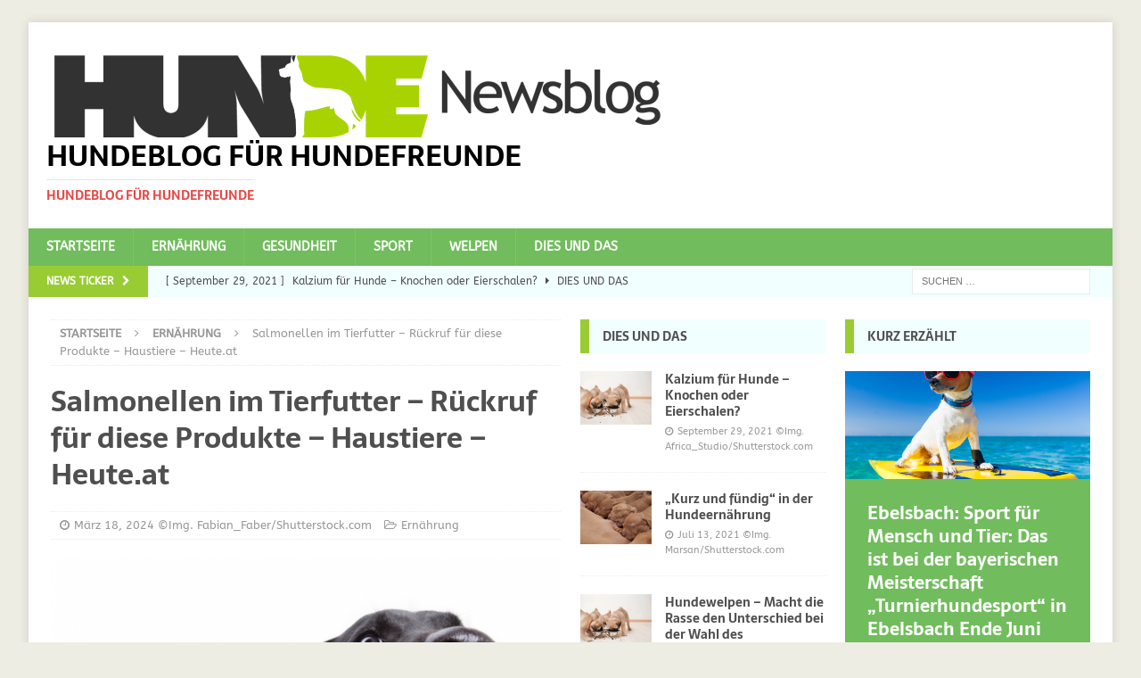

--- FILE ---
content_type: text/html; charset=UTF-8
request_url: https://www.hunde-newsblog.de/ernaehrung/salmonellen-im-tierfutter-rueckruf-fuer-diese-produkte-haustiere-heute-at/
body_size: 12380
content:
<!DOCTYPE html>
<html class="no-js mh-two-sb" lang="de">
<head>
<meta charset="UTF-8">
<meta name="viewport" content="width=device-width, initial-scale=1.0">
<link rel="profile" href="http://gmpg.org/xfn/11" />
<title>Salmonellen im Tierfutter – Rückruf für diese Produkte – Haustiere &#x2d; Heute.at &#x2d; Hundeblog für Hundefreunde</title>
	<style>img:is([sizes="auto" i], [sizes^="auto," i]) { contain-intrinsic-size: 3000px 1500px }</style>
	
<!-- The SEO Framework von Sybre Waaijer -->
<meta name="robots" content="max-snippet:-1,max-image-preview:large,max-video-preview:-1" />
<link rel="canonical" href="https://www.hunde-newsblog.de/ernaehrung/salmonellen-im-tierfutter-rueckruf-fuer-diese-produkte-haustiere-heute-at/" />
<meta name="description" content="Salmonellen im Tierfutter &ndash; R&uuml;ckruf f&uuml;r diese Produkte &ndash; Haustiere Heute." />
<meta property="og:type" content="article" />
<meta property="og:locale" content="de_DE" />
<meta property="og:site_name" content="Hundeblog für Hundefreunde" />
<meta property="og:title" content="Salmonellen im Tierfutter – Rückruf für diese Produkte – Haustiere &#x2d; Heute.at" />
<meta property="og:description" content="Salmonellen im Tierfutter &ndash; R&uuml;ckruf f&uuml;r diese Produkte &ndash; Haustiere Heute." />
<meta property="og:url" content="https://www.hunde-newsblog.de/ernaehrung/salmonellen-im-tierfutter-rueckruf-fuer-diese-produkte-haustiere-heute-at/" />
<meta property="og:image" content="https://www.hunde-newsblog.de/wp-content/uploads/2018/07/Fabian_Faber-Shutterstock_438109930-Hundeernaehrung.png" />
<meta property="og:image:width" content="1000" />
<meta property="og:image:height" content="613" />
<meta property="article:published_time" content="2024-03-18T21:50:27+00:00" />
<meta property="article:modified_time" content="2024-03-22T07:20:57+00:00" />
<meta name="twitter:card" content="summary_large_image" />
<meta name="twitter:title" content="Salmonellen im Tierfutter – Rückruf für diese Produkte – Haustiere &#x2d; Heute.at" />
<meta name="twitter:description" content="Salmonellen im Tierfutter &ndash; R&uuml;ckruf f&uuml;r diese Produkte &ndash; Haustiere Heute." />
<meta name="twitter:image" content="https://www.hunde-newsblog.de/wp-content/uploads/2018/07/Fabian_Faber-Shutterstock_438109930-Hundeernaehrung.png" />
<script type="application/ld+json">{"@context":"https://schema.org","@graph":[{"@type":"WebSite","@id":"https://www.hunde-newsblog.de/#/schema/WebSite","url":"https://www.hunde-newsblog.de/","name":"Hundeblog für Hundefreunde","description":"Hundeblog für Hundefreunde","inLanguage":"de","potentialAction":{"@type":"SearchAction","target":{"@type":"EntryPoint","urlTemplate":"https://www.hunde-newsblog.de/search/{search_term_string}/"},"query-input":"required name=search_term_string"},"publisher":{"@type":"Organization","@id":"https://www.hunde-newsblog.de/#/schema/Organization","name":"Hundeblog für Hundefreunde","url":"https://www.hunde-newsblog.de/","logo":{"@type":"ImageObject","url":"https://www.hunde-newsblog.de/wp-content/uploads/2018/07/cropped-Hunde_Newsblog_700.png","contentUrl":"https://www.hunde-newsblog.de/wp-content/uploads/2018/07/cropped-Hunde_Newsblog_700.png","width":700,"height":109}}},{"@type":"WebPage","@id":"https://www.hunde-newsblog.de/ernaehrung/salmonellen-im-tierfutter-rueckruf-fuer-diese-produkte-haustiere-heute-at/","url":"https://www.hunde-newsblog.de/ernaehrung/salmonellen-im-tierfutter-rueckruf-fuer-diese-produkte-haustiere-heute-at/","name":"Salmonellen im Tierfutter – Rückruf für diese Produkte – Haustiere &#x2d; Heute.at &#x2d; Hundeblog für Hundefreunde","description":"Salmonellen im Tierfutter &ndash; R&uuml;ckruf f&uuml;r diese Produkte &ndash; Haustiere Heute.","inLanguage":"de","isPartOf":{"@id":"https://www.hunde-newsblog.de/#/schema/WebSite"},"breadcrumb":{"@type":"BreadcrumbList","@id":"https://www.hunde-newsblog.de/#/schema/BreadcrumbList","itemListElement":[{"@type":"ListItem","position":1,"item":"https://www.hunde-newsblog.de/","name":"Hundeblog für Hundefreunde"},{"@type":"ListItem","position":2,"item":"https://www.hunde-newsblog.de/category/ernaehrung/","name":"Kategorie: Ernährung"},{"@type":"ListItem","position":3,"name":"Salmonellen im Tierfutter – Rückruf für diese Produkte – Haustiere &#x2d; Heute.at"}]},"potentialAction":{"@type":"ReadAction","target":"https://www.hunde-newsblog.de/ernaehrung/salmonellen-im-tierfutter-rueckruf-fuer-diese-produkte-haustiere-heute-at/"},"datePublished":"2024-03-18T21:50:27+00:00","dateModified":"2024-03-22T07:20:57+00:00","author":{"@type":"Person","@id":"https://www.hunde-newsblog.de/#/schema/Person/b73ae80b7ccd0dd78e3705f071b1d37b","name":"Google Hundeernaehrung"}}]}</script>
<!-- / The SEO Framework von Sybre Waaijer | 10.64ms meta | 3.16ms boot -->

<link rel='stylesheet' id='wp-block-library-css' href='https://www.hunde-newsblog.de/wp-includes/css/dist/block-library/style.min.css?ver=6.8.3' type='text/css' media='all' />
<style id='classic-theme-styles-inline-css' type='text/css'>
/*! This file is auto-generated */
.wp-block-button__link{color:#fff;background-color:#32373c;border-radius:9999px;box-shadow:none;text-decoration:none;padding:calc(.667em + 2px) calc(1.333em + 2px);font-size:1.125em}.wp-block-file__button{background:#32373c;color:#fff;text-decoration:none}
</style>
<style id='global-styles-inline-css' type='text/css'>
:root{--wp--preset--aspect-ratio--square: 1;--wp--preset--aspect-ratio--4-3: 4/3;--wp--preset--aspect-ratio--3-4: 3/4;--wp--preset--aspect-ratio--3-2: 3/2;--wp--preset--aspect-ratio--2-3: 2/3;--wp--preset--aspect-ratio--16-9: 16/9;--wp--preset--aspect-ratio--9-16: 9/16;--wp--preset--color--black: #000000;--wp--preset--color--cyan-bluish-gray: #abb8c3;--wp--preset--color--white: #ffffff;--wp--preset--color--pale-pink: #f78da7;--wp--preset--color--vivid-red: #cf2e2e;--wp--preset--color--luminous-vivid-orange: #ff6900;--wp--preset--color--luminous-vivid-amber: #fcb900;--wp--preset--color--light-green-cyan: #7bdcb5;--wp--preset--color--vivid-green-cyan: #00d084;--wp--preset--color--pale-cyan-blue: #8ed1fc;--wp--preset--color--vivid-cyan-blue: #0693e3;--wp--preset--color--vivid-purple: #9b51e0;--wp--preset--gradient--vivid-cyan-blue-to-vivid-purple: linear-gradient(135deg,rgba(6,147,227,1) 0%,rgb(155,81,224) 100%);--wp--preset--gradient--light-green-cyan-to-vivid-green-cyan: linear-gradient(135deg,rgb(122,220,180) 0%,rgb(0,208,130) 100%);--wp--preset--gradient--luminous-vivid-amber-to-luminous-vivid-orange: linear-gradient(135deg,rgba(252,185,0,1) 0%,rgba(255,105,0,1) 100%);--wp--preset--gradient--luminous-vivid-orange-to-vivid-red: linear-gradient(135deg,rgba(255,105,0,1) 0%,rgb(207,46,46) 100%);--wp--preset--gradient--very-light-gray-to-cyan-bluish-gray: linear-gradient(135deg,rgb(238,238,238) 0%,rgb(169,184,195) 100%);--wp--preset--gradient--cool-to-warm-spectrum: linear-gradient(135deg,rgb(74,234,220) 0%,rgb(151,120,209) 20%,rgb(207,42,186) 40%,rgb(238,44,130) 60%,rgb(251,105,98) 80%,rgb(254,248,76) 100%);--wp--preset--gradient--blush-light-purple: linear-gradient(135deg,rgb(255,206,236) 0%,rgb(152,150,240) 100%);--wp--preset--gradient--blush-bordeaux: linear-gradient(135deg,rgb(254,205,165) 0%,rgb(254,45,45) 50%,rgb(107,0,62) 100%);--wp--preset--gradient--luminous-dusk: linear-gradient(135deg,rgb(255,203,112) 0%,rgb(199,81,192) 50%,rgb(65,88,208) 100%);--wp--preset--gradient--pale-ocean: linear-gradient(135deg,rgb(255,245,203) 0%,rgb(182,227,212) 50%,rgb(51,167,181) 100%);--wp--preset--gradient--electric-grass: linear-gradient(135deg,rgb(202,248,128) 0%,rgb(113,206,126) 100%);--wp--preset--gradient--midnight: linear-gradient(135deg,rgb(2,3,129) 0%,rgb(40,116,252) 100%);--wp--preset--font-size--small: 13px;--wp--preset--font-size--medium: 20px;--wp--preset--font-size--large: 36px;--wp--preset--font-size--x-large: 42px;--wp--preset--spacing--20: 0.44rem;--wp--preset--spacing--30: 0.67rem;--wp--preset--spacing--40: 1rem;--wp--preset--spacing--50: 1.5rem;--wp--preset--spacing--60: 2.25rem;--wp--preset--spacing--70: 3.38rem;--wp--preset--spacing--80: 5.06rem;--wp--preset--shadow--natural: 6px 6px 9px rgba(0, 0, 0, 0.2);--wp--preset--shadow--deep: 12px 12px 50px rgba(0, 0, 0, 0.4);--wp--preset--shadow--sharp: 6px 6px 0px rgba(0, 0, 0, 0.2);--wp--preset--shadow--outlined: 6px 6px 0px -3px rgba(255, 255, 255, 1), 6px 6px rgba(0, 0, 0, 1);--wp--preset--shadow--crisp: 6px 6px 0px rgba(0, 0, 0, 1);}:where(.is-layout-flex){gap: 0.5em;}:where(.is-layout-grid){gap: 0.5em;}body .is-layout-flex{display: flex;}.is-layout-flex{flex-wrap: wrap;align-items: center;}.is-layout-flex > :is(*, div){margin: 0;}body .is-layout-grid{display: grid;}.is-layout-grid > :is(*, div){margin: 0;}:where(.wp-block-columns.is-layout-flex){gap: 2em;}:where(.wp-block-columns.is-layout-grid){gap: 2em;}:where(.wp-block-post-template.is-layout-flex){gap: 1.25em;}:where(.wp-block-post-template.is-layout-grid){gap: 1.25em;}.has-black-color{color: var(--wp--preset--color--black) !important;}.has-cyan-bluish-gray-color{color: var(--wp--preset--color--cyan-bluish-gray) !important;}.has-white-color{color: var(--wp--preset--color--white) !important;}.has-pale-pink-color{color: var(--wp--preset--color--pale-pink) !important;}.has-vivid-red-color{color: var(--wp--preset--color--vivid-red) !important;}.has-luminous-vivid-orange-color{color: var(--wp--preset--color--luminous-vivid-orange) !important;}.has-luminous-vivid-amber-color{color: var(--wp--preset--color--luminous-vivid-amber) !important;}.has-light-green-cyan-color{color: var(--wp--preset--color--light-green-cyan) !important;}.has-vivid-green-cyan-color{color: var(--wp--preset--color--vivid-green-cyan) !important;}.has-pale-cyan-blue-color{color: var(--wp--preset--color--pale-cyan-blue) !important;}.has-vivid-cyan-blue-color{color: var(--wp--preset--color--vivid-cyan-blue) !important;}.has-vivid-purple-color{color: var(--wp--preset--color--vivid-purple) !important;}.has-black-background-color{background-color: var(--wp--preset--color--black) !important;}.has-cyan-bluish-gray-background-color{background-color: var(--wp--preset--color--cyan-bluish-gray) !important;}.has-white-background-color{background-color: var(--wp--preset--color--white) !important;}.has-pale-pink-background-color{background-color: var(--wp--preset--color--pale-pink) !important;}.has-vivid-red-background-color{background-color: var(--wp--preset--color--vivid-red) !important;}.has-luminous-vivid-orange-background-color{background-color: var(--wp--preset--color--luminous-vivid-orange) !important;}.has-luminous-vivid-amber-background-color{background-color: var(--wp--preset--color--luminous-vivid-amber) !important;}.has-light-green-cyan-background-color{background-color: var(--wp--preset--color--light-green-cyan) !important;}.has-vivid-green-cyan-background-color{background-color: var(--wp--preset--color--vivid-green-cyan) !important;}.has-pale-cyan-blue-background-color{background-color: var(--wp--preset--color--pale-cyan-blue) !important;}.has-vivid-cyan-blue-background-color{background-color: var(--wp--preset--color--vivid-cyan-blue) !important;}.has-vivid-purple-background-color{background-color: var(--wp--preset--color--vivid-purple) !important;}.has-black-border-color{border-color: var(--wp--preset--color--black) !important;}.has-cyan-bluish-gray-border-color{border-color: var(--wp--preset--color--cyan-bluish-gray) !important;}.has-white-border-color{border-color: var(--wp--preset--color--white) !important;}.has-pale-pink-border-color{border-color: var(--wp--preset--color--pale-pink) !important;}.has-vivid-red-border-color{border-color: var(--wp--preset--color--vivid-red) !important;}.has-luminous-vivid-orange-border-color{border-color: var(--wp--preset--color--luminous-vivid-orange) !important;}.has-luminous-vivid-amber-border-color{border-color: var(--wp--preset--color--luminous-vivid-amber) !important;}.has-light-green-cyan-border-color{border-color: var(--wp--preset--color--light-green-cyan) !important;}.has-vivid-green-cyan-border-color{border-color: var(--wp--preset--color--vivid-green-cyan) !important;}.has-pale-cyan-blue-border-color{border-color: var(--wp--preset--color--pale-cyan-blue) !important;}.has-vivid-cyan-blue-border-color{border-color: var(--wp--preset--color--vivid-cyan-blue) !important;}.has-vivid-purple-border-color{border-color: var(--wp--preset--color--vivid-purple) !important;}.has-vivid-cyan-blue-to-vivid-purple-gradient-background{background: var(--wp--preset--gradient--vivid-cyan-blue-to-vivid-purple) !important;}.has-light-green-cyan-to-vivid-green-cyan-gradient-background{background: var(--wp--preset--gradient--light-green-cyan-to-vivid-green-cyan) !important;}.has-luminous-vivid-amber-to-luminous-vivid-orange-gradient-background{background: var(--wp--preset--gradient--luminous-vivid-amber-to-luminous-vivid-orange) !important;}.has-luminous-vivid-orange-to-vivid-red-gradient-background{background: var(--wp--preset--gradient--luminous-vivid-orange-to-vivid-red) !important;}.has-very-light-gray-to-cyan-bluish-gray-gradient-background{background: var(--wp--preset--gradient--very-light-gray-to-cyan-bluish-gray) !important;}.has-cool-to-warm-spectrum-gradient-background{background: var(--wp--preset--gradient--cool-to-warm-spectrum) !important;}.has-blush-light-purple-gradient-background{background: var(--wp--preset--gradient--blush-light-purple) !important;}.has-blush-bordeaux-gradient-background{background: var(--wp--preset--gradient--blush-bordeaux) !important;}.has-luminous-dusk-gradient-background{background: var(--wp--preset--gradient--luminous-dusk) !important;}.has-pale-ocean-gradient-background{background: var(--wp--preset--gradient--pale-ocean) !important;}.has-electric-grass-gradient-background{background: var(--wp--preset--gradient--electric-grass) !important;}.has-midnight-gradient-background{background: var(--wp--preset--gradient--midnight) !important;}.has-small-font-size{font-size: var(--wp--preset--font-size--small) !important;}.has-medium-font-size{font-size: var(--wp--preset--font-size--medium) !important;}.has-large-font-size{font-size: var(--wp--preset--font-size--large) !important;}.has-x-large-font-size{font-size: var(--wp--preset--font-size--x-large) !important;}
:where(.wp-block-post-template.is-layout-flex){gap: 1.25em;}:where(.wp-block-post-template.is-layout-grid){gap: 1.25em;}
:where(.wp-block-columns.is-layout-flex){gap: 2em;}:where(.wp-block-columns.is-layout-grid){gap: 2em;}
:root :where(.wp-block-pullquote){font-size: 1.5em;line-height: 1.6;}
</style>
<link rel='stylesheet' id='mh-magazine-css' href='https://www.hunde-newsblog.de/wp-content/themes/mh-magazine/style.css?ver=3.8.5' type='text/css' media='all' />
<link rel='stylesheet' id='mh-font-awesome-css' href='https://www.hunde-newsblog.de/wp-content/themes/mh-magazine/includes/font-awesome.min.css' type='text/css' media='all' />
<link rel='stylesheet' id='mh-google-fonts-css' href='https://www.hunde-newsblog.de/wp-content/uploads/fonts/611b67b80997f3a70b41923f43661164/font.css?v=1705753629' type='text/css' media='all' />
<script type="text/javascript" src="https://www.hunde-newsblog.de/wp-includes/js/jquery/jquery.min.js?ver=3.7.1" id="jquery-core-js"></script>
<script type="text/javascript" src="https://www.hunde-newsblog.de/wp-includes/js/jquery/jquery-migrate.min.js?ver=3.4.1" id="jquery-migrate-js"></script>
<script type="text/javascript" src="https://www.hunde-newsblog.de/wp-content/themes/mh-magazine/js/scripts.js?ver=3.8.5" id="mh-scripts-js"></script>
<!-- Analytics by WP Statistics - https://wp-statistics.com -->
<style type="text/css">
.mh-navigation li:hover, .mh-navigation ul li:hover > ul, .mh-main-nav-wrap, .mh-main-nav, .mh-social-nav li a:hover, .entry-tags li, .mh-slider-caption, .mh-widget-layout8 .mh-widget-title .mh-footer-widget-title-inner, .mh-widget-col-1 .mh-slider-caption, .mh-widget-col-1 .mh-posts-lineup-caption, .mh-carousel-layout1, .mh-spotlight-widget, .mh-social-widget li a, .mh-author-bio-widget, .mh-footer-widget .mh-tab-comment-excerpt, .mh-nip-item:hover .mh-nip-overlay, .mh-widget .tagcloud a, .mh-footer-widget .tagcloud a, .mh-footer, .mh-copyright-wrap, input[type=submit]:hover, #infinite-handle span:hover { background: #71bc5c; }
.mh-extra-nav-bg { background: rgba(113, 188, 92, 0.2); }
.mh-slider-caption, .mh-posts-stacked-title, .mh-posts-lineup-caption { background: #71bc5c; background: rgba(113, 188, 92, 0.8); }
@media screen and (max-width: 900px) { #mh-mobile .mh-slider-caption, #mh-mobile .mh-posts-lineup-caption { background: rgba(113, 188, 92, 1); } }
.slicknav_menu, .slicknav_nav ul, #mh-mobile .mh-footer-widget .mh-posts-stacked-overlay { border-color: #71bc5c; }
.mh-copyright, .mh-copyright a { color: #fff; }
.mh-widget-layout4 .mh-widget-title { background: #99cc33; background: rgba(153, 204, 51, 0.6); }
.mh-preheader, .mh-wide-layout .mh-subheader, .mh-ticker-title, .mh-main-nav li:hover, .mh-footer-nav, .slicknav_menu, .slicknav_btn, .slicknav_nav .slicknav_item:hover, .slicknav_nav a:hover, .mh-back-to-top, .mh-subheading, .entry-tags .fa, .entry-tags li:hover, .mh-widget-layout2 .mh-widget-title, .mh-widget-layout4 .mh-widget-title-inner, .mh-widget-layout4 .mh-footer-widget-title, .mh-widget-layout5 .mh-widget-title-inner, .mh-widget-layout6 .mh-widget-title, #mh-mobile .flex-control-paging li a.flex-active, .mh-image-caption, .mh-carousel-layout1 .mh-carousel-caption, .mh-tab-button.active, .mh-tab-button.active:hover, .mh-footer-widget .mh-tab-button.active, .mh-social-widget li:hover a, .mh-footer-widget .mh-social-widget li a, .mh-footer-widget .mh-author-bio-widget, .tagcloud a:hover, .mh-widget .tagcloud a:hover, .mh-footer-widget .tagcloud a:hover, .mh-posts-stacked-item .mh-meta, .page-numbers:hover, .mh-loop-pagination .current, .mh-comments-pagination .current, .pagelink, a:hover .pagelink, input[type=submit], #infinite-handle span { background: #99cc33; }
.mh-main-nav-wrap .slicknav_nav ul, blockquote, .mh-widget-layout1 .mh-widget-title, .mh-widget-layout3 .mh-widget-title, .mh-widget-layout5 .mh-widget-title, .mh-widget-layout8 .mh-widget-title:after, #mh-mobile .mh-slider-caption, .mh-carousel-layout1, .mh-spotlight-widget, .mh-author-bio-widget, .mh-author-bio-title, .mh-author-bio-image-frame, .mh-video-widget, .mh-tab-buttons, textarea:hover, input[type=text]:hover, input[type=email]:hover, input[type=tel]:hover, input[type=url]:hover { border-color: #99cc33; }
.mh-dropcap, .mh-carousel-layout1 .flex-direction-nav a, .mh-carousel-layout2 .mh-carousel-caption, .mh-posts-digest-small-category, .mh-posts-lineup-more, .bypostauthor .fn:after, .mh-comment-list .comment-reply-link:before, #respond #cancel-comment-reply-link:before { color: #99cc33; }
.mh-subheader, .page-numbers, a .pagelink, .mh-widget-layout3 .mh-widget-title, .mh-widget .search-form, .mh-tab-button, .mh-tab-content, .mh-nip-widget, .mh-magazine-facebook-page-widget, .mh-social-widget, .mh-posts-horizontal-widget, .mh-ad-spot, .mh-info-spot { background: #f2ffff; }
.mh-tab-post-item { border-color: rgba(255, 255, 255, 0.3); }
.mh-tab-comment-excerpt { background: rgba(255, 255, 255, 0.6); }
body, a, blockquote, blockquote cite, .post .entry-title, .page-title, .entry-content h1, .entry-content h2, .entry-content h3, .entry-content h4, .entry-content h5, .entry-content h6, .wp-caption-text, #respond .comment-reply-title, #respond #cancel-comment-reply-link, #respond .logged-in-as a, .mh-ping-list .mh-ping-item a, .mh-widget-layout1 .mh-widget-title, .mh-widget-layout7 .mh-widget-title, .mh-widget-layout8 .mh-widget-title, .mh-slider-layout4 .mh-slider-caption, .mh-slider-layout4 .mh-slider-caption a, .mh-slider-layout4 .mh-slider-caption a:hover { color: #4f4f4f; }
.mh-header-nav-bottom li a, .mh-social-nav-bottom .fa-mh-social, .mh-boxed-layout .mh-ticker-item-bottom a, .mh-header-date-bottom, .page-numbers, a .pagelink, .mh-widget-layout3 .mh-widget-title, .mh-widget-layout3 .mh-widget-title a, .mh-tabbed-widget, .mh-tabbed-widget a, .mh-posts-horizontal-title a { color: #4f4f4f; }
.entry-content a { color: #16a1a4; }
a:hover, .entry-content a:hover, #respond a:hover, #respond #cancel-comment-reply-link:hover, #respond .logged-in-as a:hover, .mh-comment-list .comment-meta a:hover, .mh-ping-list .mh-ping-item a:hover, .mh-meta a:hover, .mh-breadcrumb a:hover, .mh-tabbed-widget a:hover { color: #16a1a4; }
</style>
<!--[if lt IE 9]>
<script src="https://www.hunde-newsblog.de/wp-content/themes/mh-magazine/js/css3-mediaqueries.js"></script>
<![endif]-->
<style type="text/css">
h1, h2, h3, h4, h5, h6, .mh-custom-posts-small-title { font-family: "Sarala", sans-serif; }
body { font-family: "ABeeZee", sans-serif; }
</style>
<style type="text/css" id="custom-background-css">
body.custom-background { background-color: #edede3; }
</style>
	</head>
<body id="mh-mobile" class="wp-singular post-template-default single single-post postid-54792 single-format-standard custom-background wp-custom-logo wp-theme-mh-magazine mh-boxed-layout mh-right-sb mh-loop-layout1 mh-widget-layout3" itemscope="itemscope" itemtype="http://schema.org/WebPage">
<div class="mh-container mh-container-outer">
<div class="mh-header-nav-mobile clearfix"></div>
	<div class="mh-preheader">
    	<div class="mh-container mh-container-inner mh-row clearfix">
							<div class="mh-header-bar-content mh-header-bar-top-left mh-col-2-3 clearfix">
											<nav class="mh-navigation mh-header-nav mh-header-nav-top clearfix" itemscope="itemscope" itemtype="http://schema.org/SiteNavigationElement">
													</nav>
									</div>
										<div class="mh-header-bar-content mh-header-bar-top-right mh-col-1-3 clearfix">
									</div>
					</div>
	</div>
<header class="mh-header" itemscope="itemscope" itemtype="http://schema.org/WPHeader">
	<div class="mh-container mh-container-inner clearfix">
		<div class="mh-custom-header clearfix">
<div class="mh-header-columns mh-row clearfix">
<div class="mh-col-1-1 mh-site-identity">
<div class="mh-site-logo" role="banner" itemscope="itemscope" itemtype="http://schema.org/Brand">
<a href="https://www.hunde-newsblog.de/" class="custom-logo-link" rel="home"><img width="700" height="109" src="https://www.hunde-newsblog.de/wp-content/uploads/2018/07/cropped-Hunde_Newsblog_700.png" class="custom-logo" alt="Hundeblog für Hundefreunde" decoding="async" fetchpriority="high" srcset="https://www.hunde-newsblog.de/wp-content/uploads/2018/07/cropped-Hunde_Newsblog_700.png 700w, https://www.hunde-newsblog.de/wp-content/uploads/2018/07/cropped-Hunde_Newsblog_700-300x47.png 300w" sizes="(max-width: 700px) 100vw, 700px" /></a><div class="mh-header-text">
<a class="mh-header-text-link" href="https://www.hunde-newsblog.de/" title="Hundeblog für Hundefreunde" rel="home">
<h2 class="mh-header-title">Hundeblog für Hundefreunde</h2>
<h3 class="mh-header-tagline">Hundeblog für Hundefreunde</h3>
</a>
</div>
</div>
</div>
</div>
</div>
	</div>
	<div class="mh-main-nav-wrap">
		<nav class="mh-navigation mh-main-nav mh-container mh-container-inner clearfix" itemscope="itemscope" itemtype="http://schema.org/SiteNavigationElement">
			<div class="menu-main-navigation-container"><ul id="menu-main-navigation" class="menu"><li id="menu-item-828" class="menu-item menu-item-type-custom menu-item-object-custom menu-item-828"><a href="http://hunde-newsblog.de/">Startseite</a></li>
<li id="menu-item-291" class="menu-item menu-item-type-taxonomy menu-item-object-category current-post-ancestor current-menu-parent current-post-parent menu-item-291"><a href="https://www.hunde-newsblog.de/category/ernaehrung/">Ernährung</a></li>
<li id="menu-item-292" class="menu-item menu-item-type-taxonomy menu-item-object-category menu-item-292"><a href="https://www.hunde-newsblog.de/category/gesundheit/">Gesundheit</a></li>
<li id="menu-item-293" class="menu-item menu-item-type-taxonomy menu-item-object-category menu-item-293"><a href="https://www.hunde-newsblog.de/category/sport/">Sport</a></li>
<li id="menu-item-294" class="menu-item menu-item-type-taxonomy menu-item-object-category menu-item-294"><a href="https://www.hunde-newsblog.de/category/welpen/">Welpen</a></li>
<li id="menu-item-19067" class="menu-item menu-item-type-taxonomy menu-item-object-category menu-item-19067"><a href="https://www.hunde-newsblog.de/category/dies-und-das/">Dies und das</a></li>
</ul></div>		</nav>
	</div>
	</header>
	<div class="mh-subheader">
		<div class="mh-container mh-container-inner mh-row clearfix">
							<div class="mh-header-bar-content mh-header-bar-bottom-left mh-col-2-3 clearfix">
											<div class="mh-header-ticker mh-header-ticker-bottom">
							<div class="mh-ticker-bottom">
			<div class="mh-ticker-title mh-ticker-title-bottom">
			News Ticker<i class="fa fa-chevron-right"></i>		</div>
		<div class="mh-ticker-content mh-ticker-content-bottom">
		<ul id="mh-ticker-loop-bottom">				<li class="mh-ticker-item mh-ticker-item-bottom">
					<a href="https://www.hunde-newsblog.de/ernaehrung/kalzium-fuer-hunde-knochen-oder-eierschalen/" title="Kalzium für Hunde &#8211; Knochen oder Eierschalen?">
						<span class="mh-ticker-item-date mh-ticker-item-date-bottom">
                        	[ September 29, 2021 ]                        </span>
						<span class="mh-ticker-item-title mh-ticker-item-title-bottom">
							Kalzium für Hunde &#8211; Knochen oder Eierschalen?						</span>
													<span class="mh-ticker-item-cat mh-ticker-item-cat-bottom">
								<i class="fa fa-caret-right"></i>
																Dies und das							</span>
											</a>
				</li>				<li class="mh-ticker-item mh-ticker-item-bottom">
					<a href="https://www.hunde-newsblog.de/ernaehrung/hundewelpen-macht-die-rasse-den-unterschied-bei-der-wahl-des-familienhundes/" title="Hundewelpen &#8211; Macht die Rasse den Unterschied bei der Wahl des Familienhundes?">
						<span class="mh-ticker-item-date mh-ticker-item-date-bottom">
                        	[ Juli 6, 2021 ]                        </span>
						<span class="mh-ticker-item-title mh-ticker-item-title-bottom">
							Hundewelpen &#8211; Macht die Rasse den Unterschied bei der Wahl des Familienhundes?						</span>
													<span class="mh-ticker-item-cat mh-ticker-item-cat-bottom">
								<i class="fa fa-caret-right"></i>
																Dies und das							</span>
											</a>
				</li>				<li class="mh-ticker-item mh-ticker-item-bottom">
					<a href="https://www.hunde-newsblog.de/ernaehrung/ulmenride-fuer-hunde-der-heilsbringer/" title="Ulmenride für Hunde &#8211; der Heilsbringer?">
						<span class="mh-ticker-item-date mh-ticker-item-date-bottom">
                        	[ Juli 5, 2021 ]                        </span>
						<span class="mh-ticker-item-title mh-ticker-item-title-bottom">
							Ulmenride für Hunde &#8211; der Heilsbringer?						</span>
													<span class="mh-ticker-item-cat mh-ticker-item-cat-bottom">
								<i class="fa fa-caret-right"></i>
																Dies und das							</span>
											</a>
				</li>				<li class="mh-ticker-item mh-ticker-item-bottom">
					<a href="https://www.hunde-newsblog.de/ernaehrung/nahrungsergaenzungen-fuer-hunde/" title="Nahrungsergänzungen für Hunde">
						<span class="mh-ticker-item-date mh-ticker-item-date-bottom">
                        	[ März 30, 2021 ]                        </span>
						<span class="mh-ticker-item-title mh-ticker-item-title-bottom">
							Nahrungsergänzungen für Hunde						</span>
													<span class="mh-ticker-item-cat mh-ticker-item-cat-bottom">
								<i class="fa fa-caret-right"></i>
																Dies und das							</span>
											</a>
				</li>				<li class="mh-ticker-item mh-ticker-item-bottom">
					<a href="https://www.hunde-newsblog.de/ernaehrung/vitamine-fuer-hunde/" title="Vitamine für Hunde">
						<span class="mh-ticker-item-date mh-ticker-item-date-bottom">
                        	[ März 30, 2021 ]                        </span>
						<span class="mh-ticker-item-title mh-ticker-item-title-bottom">
							Vitamine für Hunde						</span>
													<span class="mh-ticker-item-cat mh-ticker-item-cat-bottom">
								<i class="fa fa-caret-right"></i>
																Dies und das							</span>
											</a>
				</li>				<li class="mh-ticker-item mh-ticker-item-bottom">
					<a href="https://www.hunde-newsblog.de/ernaehrung/probiotika-fuer-hunde-der-neue-trend/" title="Probiotika für Hunde &#8211; Der neue Trend?">
						<span class="mh-ticker-item-date mh-ticker-item-date-bottom">
                        	[ März 19, 2021 ]                        </span>
						<span class="mh-ticker-item-title mh-ticker-item-title-bottom">
							Probiotika für Hunde &#8211; Der neue Trend?						</span>
													<span class="mh-ticker-item-cat mh-ticker-item-cat-bottom">
								<i class="fa fa-caret-right"></i>
																Dies und das							</span>
											</a>
				</li>				<li class="mh-ticker-item mh-ticker-item-bottom">
					<a href="https://www.hunde-newsblog.de/ernaehrung/was-sie-sich-schon-immer-ueber-welpenfuetterung-bei-hunden-gefragt-haben/" title="Was Sie sich schon immer über Welpenfütterung bei Hunden gefragt haben">
						<span class="mh-ticker-item-date mh-ticker-item-date-bottom">
                        	[ Oktober 15, 2020 ]                        </span>
						<span class="mh-ticker-item-title mh-ticker-item-title-bottom">
							Was Sie sich schon immer über Welpenfütterung bei Hunden gefragt haben						</span>
													<span class="mh-ticker-item-cat mh-ticker-item-cat-bottom">
								<i class="fa fa-caret-right"></i>
																Dies und das							</span>
											</a>
				</li>				<li class="mh-ticker-item mh-ticker-item-bottom">
					<a href="https://www.hunde-newsblog.de/ernaehrung/ernaehrungsberatung-fuer-hunde/" title="Ernährungsberatung für Hunde">
						<span class="mh-ticker-item-date mh-ticker-item-date-bottom">
                        	[ September 19, 2019 ]                        </span>
						<span class="mh-ticker-item-title mh-ticker-item-title-bottom">
							Ernährungsberatung für Hunde						</span>
													<span class="mh-ticker-item-cat mh-ticker-item-cat-bottom">
								<i class="fa fa-caret-right"></i>
																Dies und das							</span>
											</a>
				</li>				<li class="mh-ticker-item mh-ticker-item-bottom">
					<a href="https://www.hunde-newsblog.de/gesundheit/mct-oel-fuer-hunde/" title="MCT Öl für Hunde">
						<span class="mh-ticker-item-date mh-ticker-item-date-bottom">
                        	[ Februar 18, 2019 ]                        </span>
						<span class="mh-ticker-item-title mh-ticker-item-title-bottom">
							MCT Öl für Hunde						</span>
													<span class="mh-ticker-item-cat mh-ticker-item-cat-bottom">
								<i class="fa fa-caret-right"></i>
																Dies und das							</span>
											</a>
				</li>				<li class="mh-ticker-item mh-ticker-item-bottom">
					<a href="https://www.hunde-newsblog.de/dies-und-das/futterzellulose-fuer-hunde/" title="Futterzellulose für Hunde">
						<span class="mh-ticker-item-date mh-ticker-item-date-bottom">
                        	[ Februar 11, 2019 ]                        </span>
						<span class="mh-ticker-item-title mh-ticker-item-title-bottom">
							Futterzellulose für Hunde						</span>
													<span class="mh-ticker-item-cat mh-ticker-item-cat-bottom">
								<i class="fa fa-caret-right"></i>
																Dies und das							</span>
											</a>
				</li>				<li class="mh-ticker-item mh-ticker-item-bottom">
					<a href="https://www.hunde-newsblog.de/ernaehrung/neue-mineralfutter-fuer-katzen-bei-napfcheck-shop-de/" title="Neue Mineralfutter für Katzen bei napfcheck-shop.de">
						<span class="mh-ticker-item-date mh-ticker-item-date-bottom">
                        	[ Oktober 22, 2018 ]                        </span>
						<span class="mh-ticker-item-title mh-ticker-item-title-bottom">
							Neue Mineralfutter für Katzen bei napfcheck-shop.de						</span>
													<span class="mh-ticker-item-cat mh-ticker-item-cat-bottom">
								<i class="fa fa-caret-right"></i>
																Dies und das							</span>
											</a>
				</li>				<li class="mh-ticker-item mh-ticker-item-bottom">
					<a href="https://www.hunde-newsblog.de/welpen/wachstumskurven-fuer-welpen-und-junghunde-auf-napfcheck-shop-de/" title="Wachstumskurven für Welpen und Junghunde auf napfcheck-shop.de">
						<span class="mh-ticker-item-date mh-ticker-item-date-bottom">
                        	[ Oktober 17, 2018 ]                        </span>
						<span class="mh-ticker-item-title mh-ticker-item-title-bottom">
							Wachstumskurven für Welpen und Junghunde auf napfcheck-shop.de						</span>
													<span class="mh-ticker-item-cat mh-ticker-item-cat-bottom">
								<i class="fa fa-caret-right"></i>
																Dies und das							</span>
											</a>
				</li>				<li class="mh-ticker-item mh-ticker-item-bottom">
					<a href="https://www.hunde-newsblog.de/dies-und-das/neue-ergaenzungen-fuer-hund-und-katze-bei-napfcheck-shop-de/" title="Neue Ergänzungen für Hund und Katze bei napfcheck-shop.de">
						<span class="mh-ticker-item-date mh-ticker-item-date-bottom">
                        	[ Oktober 10, 2018 ]                        </span>
						<span class="mh-ticker-item-title mh-ticker-item-title-bottom">
							Neue Ergänzungen für Hund und Katze bei napfcheck-shop.de						</span>
													<span class="mh-ticker-item-cat mh-ticker-item-cat-bottom">
								<i class="fa fa-caret-right"></i>
																Dies und das							</span>
											</a>
				</li>				<li class="mh-ticker-item mh-ticker-item-bottom">
					<a href="https://www.hunde-newsblog.de/dies-und-das/hunde-nachrichten-fuer-unser-englischsprachigen-besucher-on-dogblogger-net/" title="Hunde Nachrichten für unser englischsprachigen Besucher on dogblogger.net">
						<span class="mh-ticker-item-date mh-ticker-item-date-bottom">
                        	[ Juli 25, 2018 ]                        </span>
						<span class="mh-ticker-item-title mh-ticker-item-title-bottom">
							Hunde Nachrichten für unser englischsprachigen Besucher on dogblogger.net						</span>
													<span class="mh-ticker-item-cat mh-ticker-item-cat-bottom">
								<i class="fa fa-caret-right"></i>
																Dies und das							</span>
											</a>
				</li>				<li class="mh-ticker-item mh-ticker-item-bottom">
					<a href="https://www.hunde-newsblog.de/welpen/zuechtung-im-kreis-guetersloh-begehrt-diese-suessen-welpen-bekommt-nicht-jeder-nw-de/" title="Züchtung im Kreis Gütersloh begehrt – diese süßen Welpen bekommt nicht jeder &#8211; nw.de">
						<span class="mh-ticker-item-date mh-ticker-item-date-bottom">
                        	[ Juli 6, 2025 ]                        </span>
						<span class="mh-ticker-item-title mh-ticker-item-title-bottom">
							Züchtung im Kreis Gütersloh begehrt – diese süßen Welpen bekommt nicht jeder &#8211; nw.de						</span>
													<span class="mh-ticker-item-cat mh-ticker-item-cat-bottom">
								<i class="fa fa-caret-right"></i>
																Welpen							</span>
											</a>
				</li>				<li class="mh-ticker-item mh-ticker-item-bottom">
					<a href="https://www.hunde-newsblog.de/gesundheit/studie-zeigt-gassigehen-stellt-gesundheitsrisiko-dar-deine-tierwelt/" title="Studie zeigt: Gassigehen stellt Gesundheitsrisiko dar &#8211; Deine Tierwelt">
						<span class="mh-ticker-item-date mh-ticker-item-date-bottom">
                        	[ Juli 6, 2025 ]                        </span>
						<span class="mh-ticker-item-title mh-ticker-item-title-bottom">
							Studie zeigt: Gassigehen stellt Gesundheitsrisiko dar &#8211; Deine Tierwelt						</span>
													<span class="mh-ticker-item-cat mh-ticker-item-cat-bottom">
								<i class="fa fa-caret-right"></i>
																Gesundheit							</span>
											</a>
				</li>				<li class="mh-ticker-item mh-ticker-item-bottom">
					<a href="https://www.hunde-newsblog.de/gesundheit/leben-mit-tieren-hunde-und-katzen-foerdern-die-geistige-gesundheit-im-alter-spiegel/" title="Leben mit Tieren: Hunde und Katzen fördern die geistige Gesundheit im Alter &#8211; Spiegel">
						<span class="mh-ticker-item-date mh-ticker-item-date-bottom">
                        	[ Juli 5, 2025 ]                        </span>
						<span class="mh-ticker-item-title mh-ticker-item-title-bottom">
							Leben mit Tieren: Hunde und Katzen fördern die geistige Gesundheit im Alter &#8211; Spiegel						</span>
													<span class="mh-ticker-item-cat mh-ticker-item-cat-bottom">
								<i class="fa fa-caret-right"></i>
																Gesundheit							</span>
											</a>
				</li>				<li class="mh-ticker-item mh-ticker-item-bottom">
					<a href="https://www.hunde-newsblog.de/sport/der-woessinger-hundeverein-froent-dem-hoopers-sport-badische-neueste-nachrichten/" title="Der Wössinger Hundeverein frönt dem Hoopers-Sport &#8211; Badische Neueste Nachrichten">
						<span class="mh-ticker-item-date mh-ticker-item-date-bottom">
                        	[ Juli 5, 2025 ]                        </span>
						<span class="mh-ticker-item-title mh-ticker-item-title-bottom">
							Der Wössinger Hundeverein frönt dem Hoopers-Sport &#8211; Badische Neueste Nachrichten						</span>
													<span class="mh-ticker-item-cat mh-ticker-item-cat-bottom">
								<i class="fa fa-caret-right"></i>
																Sport							</span>
											</a>
				</li>				<li class="mh-ticker-item mh-ticker-item-bottom">
					<a href="https://www.hunde-newsblog.de/welpen/unter-kritik-prinzessin-kate-und-prinz-william-muessen-sich-fuer-ihre-welpen-verantworten-op-online/" title="Unter Kritik: Prinzessin Kate und Prinz William müssen sich für ihre Welpen verantworten &#8211; OP-Online">
						<span class="mh-ticker-item-date mh-ticker-item-date-bottom">
                        	[ Juli 5, 2025 ]                        </span>
						<span class="mh-ticker-item-title mh-ticker-item-title-bottom">
							Unter Kritik: Prinzessin Kate und Prinz William müssen sich für ihre Welpen verantworten &#8211; OP-Online						</span>
													<span class="mh-ticker-item-cat mh-ticker-item-cat-bottom">
								<i class="fa fa-caret-right"></i>
																Welpen							</span>
											</a>
				</li>		</ul>
	</div>
</div>						</div>
									</div>
										<div class="mh-header-bar-content mh-header-bar-bottom-right mh-col-1-3 clearfix">
											<aside class="mh-header-search mh-header-search-bottom">
							<form role="search" method="get" class="search-form" action="https://www.hunde-newsblog.de/">
				<label>
					<span class="screen-reader-text">Suche nach:</span>
					<input type="search" class="search-field" placeholder="Suchen …" value="" name="s" />
				</label>
				<input type="submit" class="search-submit" value="Suchen" />
			</form>						</aside>
									</div>
					</div>
	</div>
<div class="mh-wrapper clearfix">
	<div class="mh-main clearfix">
		<div id="main-content" class="mh-content" role="main" itemprop="mainContentOfPage"><nav class="mh-breadcrumb"><span itemscope itemtype="http://data-vocabulary.org/Breadcrumb"><a href="https://www.hunde-newsblog.de" itemprop="url"><span itemprop="title">Startseite</span></a></span><span class="mh-breadcrumb-delimiter"><i class="fa fa-angle-right"></i></span><span itemscope itemtype="http://data-vocabulary.org/Breadcrumb"><a href="https://www.hunde-newsblog.de/category/ernaehrung/" itemprop="url"><span itemprop="title">Ernährung</span></a></span><span class="mh-breadcrumb-delimiter"><i class="fa fa-angle-right"></i></span>Salmonellen im Tierfutter – Rückruf für diese Produkte – Haustiere &#8211; Heute.at</nav>
<article id="post-54792" class="post-54792 post type-post status-publish format-standard has-post-thumbnail hentry category-ernaehrung">
	<header class="entry-header clearfix"><h1 class="entry-title">Salmonellen im Tierfutter – Rückruf für diese Produkte – Haustiere &#8211; Heute.at</h1><div class="mh-meta entry-meta">
<span class="entry-meta-date updated"><i class="fa fa-clock-o"></i><a href="https://www.hunde-newsblog.de/2024/03/">März 18, 2024</a> ©Img. Fabian_Faber/Shutterstock.com </span>
<span class="entry-meta-categories"><i class="fa fa-folder-open-o"></i><a href="https://www.hunde-newsblog.de/category/ernaehrung/" rel="category tag">Ernährung</a></span>
</div>
	</header>
		<div class="entry-content clearfix">
<figure class="entry-thumbnail">
<img src="https://www.hunde-newsblog.de/wp-content/uploads/2018/07/Fabian_Faber-Shutterstock_438109930-Hundeernaehrung-678x381.png" alt="" title="Fabian_Faber-Shutterstock_438109930--Hundeernaehrung" />
</figure>
<p><a href="https://news.google.com/rss/articles/CBMiV2h0dHBzOi8vd3d3LmhldXRlLmF0L3Mvc2FsbW9uZWxsZW4taW0tdGllcmZ1dHRlci1ydWVja3J1Zi1mdWVyLWRpZXNlLXByb2R1a3RlLTEyMDAyNjI0M9IBAA?oc=5" target="_blank" rel="noopener">Salmonellen im Tierfutter – Rückruf für diese Produkte – Haustiere</a>&nbsp;&nbsp;<font color="#6f6f6f">Heute.at</font></p>
<div class="mh-social-bottom">
<div class="mh-share-buttons clearfix">
	<a class="mh-facebook" href="#" onclick="window.open('https://www.facebook.com/sharer.php?u=https%3A%2F%2Fwww.hunde-newsblog.de%2Fernaehrung%2Fsalmonellen-im-tierfutter-rueckruf-fuer-diese-produkte-haustiere-heute-at%2F&t=Salmonellen+im+Tierfutter+%E2%80%93+R%C3%BCckruf+f%C3%BCr+diese+Produkte+%E2%80%93+Haustiere+%E2%80%93+Heute.at', 'facebookShare', 'width=626,height=436'); return false;" title="Auf Facebook teilen">
		<span class="mh-share-button"><i class="fa fa-facebook"></i></span>
	</a>
	<a class="mh-twitter" href="#" onclick="window.open('https://twitter.com/share?text=Salmonellen+im+Tierfutter+%E2%80%93+R%C3%BCckruf+f%C3%BCr+diese+Produkte+%E2%80%93+Haustiere+%E2%80%93+Heute.at:&url=https%3A%2F%2Fwww.hunde-newsblog.de%2Fernaehrung%2Fsalmonellen-im-tierfutter-rueckruf-fuer-diese-produkte-haustiere-heute-at%2F', 'twitterShare', 'width=626,height=436'); return false;" title="Diesen Artikel twittern">
		<span class="mh-share-button"><i class="fa fa-twitter"></i></span>
	</a>
	<a class="mh-linkedin" href="#" onclick="window.open('https://www.linkedin.com/shareArticle?mini=true&url=https%3A%2F%2Fwww.hunde-newsblog.de%2Fernaehrung%2Fsalmonellen-im-tierfutter-rueckruf-fuer-diese-produkte-haustiere-heute-at%2F&source=', 'linkedinShare', 'width=626,height=436'); return false;" title="Auf LinkedIn teilen">
		<span class="mh-share-button"><i class="fa fa-linkedin"></i></span>
	</a>
	<a class="mh-pinterest" href="#" onclick="window.open('https://pinterest.com/pin/create/button/?url=https%3A%2F%2Fwww.hunde-newsblog.de%2Fernaehrung%2Fsalmonellen-im-tierfutter-rueckruf-fuer-diese-produkte-haustiere-heute-at%2F&media=https://www.hunde-newsblog.de/wp-content/uploads/2018/07/Fabian_Faber-Shutterstock_438109930-Hundeernaehrung.png&description=Salmonellen+im+Tierfutter+%E2%80%93+R%C3%BCckruf+f%C3%BCr+diese+Produkte+%E2%80%93+Haustiere+%E2%80%93+Heute.at', 'pinterestShare', 'width=750,height=350'); return false;" title="Auf Pinterest teilen">
		<span class="mh-share-button"><i class="fa fa-pinterest"></i></span>
	</a>
	<a class="mh-googleplus" href="#" onclick="window.open('https://plusone.google.com/_/+1/confirm?hl=en-US&url=https%3A%2F%2Fwww.hunde-newsblog.de%2Fernaehrung%2Fsalmonellen-im-tierfutter-rueckruf-fuer-diese-produkte-haustiere-heute-at%2F', 'googleShare', 'width=626,height=436'); return false;" title="Auf Google+ teilen" target="_blank">
		<span class="mh-share-button"><i class="fa fa-google-plus"></i></span>
	</a>
	<a class="mh-email" href="mailto:?subject=Salmonellen%20im%20Tierfutter%20%E2%80%93%20R%C3%BCckruf%20f%C3%BCr%20diese%20Produkte%20%E2%80%93%20Haustiere%20%E2%80%93%20Heute.at&amp;body=https%3A%2F%2Fwww.hunde-newsblog.de%2Fernaehrung%2Fsalmonellen-im-tierfutter-rueckruf-fuer-diese-produkte-haustiere-heute-at%2F" title="Diesen Artikel an einen Freund senden" target="_blank">
		<span class="mh-share-button"><i class="fa fa-envelope-o"></i></span>
	</a>
	<a class="mh-print" href="javascript:window.print()" title="Diesen Artikel drucken">
		<span class="mh-share-button"><i class="fa fa-print"></i></span>
	</a>
</div></div>
	</div></article><nav class="mh-post-nav mh-row clearfix" itemscope="itemscope" itemtype="http://schema.org/SiteNavigationElement">
<div class="mh-col-1-2 mh-post-nav-item mh-post-nav-prev">
<a href="https://www.hunde-newsblog.de/welpen/illegaler-welpenhandel-das-sollte-man-beim-kaufen-von-hund-oder-welpen-beachten-brisant/" rel="prev"><img width="80" height="60" src="https://www.hunde-newsblog.de/wp-content/uploads/2018/07/Sigma_S-Shutterstock_529323184-Hundewelpen-80x60.png" class="attachment-mh-magazine-small size-mh-magazine-small wp-post-image" alt="" decoding="async" srcset="https://www.hunde-newsblog.de/wp-content/uploads/2018/07/Sigma_S-Shutterstock_529323184-Hundewelpen-80x60.png 80w, https://www.hunde-newsblog.de/wp-content/uploads/2018/07/Sigma_S-Shutterstock_529323184-Hundewelpen-678x509.png 678w, https://www.hunde-newsblog.de/wp-content/uploads/2018/07/Sigma_S-Shutterstock_529323184-Hundewelpen-326x245.png 326w" sizes="(max-width: 80px) 100vw, 80px" /><span>Vorheriger</span><p>Illegaler Welpenhandel: Das sollte man beim Kaufen von Hund oder Welpen beachten &#8211; Brisant</p></a></div>
<div class="mh-col-1-2 mh-post-nav-item mh-post-nav-next">
<a href="https://www.hunde-newsblog.de/welpen/hundetrainerin-verraet-was-ihr-welpe-wirklich-koennen-muss-petbook/" rel="next"><img width="80" height="60" src="https://www.hunde-newsblog.de/wp-content/uploads/2018/07/ANURAK_PONGPATIMET-Shutterstock_556211362-Hundewelpen-80x60.png" class="attachment-mh-magazine-small size-mh-magazine-small wp-post-image" alt="" decoding="async" srcset="https://www.hunde-newsblog.de/wp-content/uploads/2018/07/ANURAK_PONGPATIMET-Shutterstock_556211362-Hundewelpen-80x60.png 80w, https://www.hunde-newsblog.de/wp-content/uploads/2018/07/ANURAK_PONGPATIMET-Shutterstock_556211362-Hundewelpen-678x509.png 678w, https://www.hunde-newsblog.de/wp-content/uploads/2018/07/ANURAK_PONGPATIMET-Shutterstock_556211362-Hundewelpen-326x245.png 326w" sizes="(max-width: 80px) 100vw, 80px" /><span>Nächster</span><p>Hundetrainerin verrät, was Ihr Welpe wirklich können muss &#8211; PETBOOK</p></a></div>
</nav>
<div id="comments" class="mh-comments-wrap">
</div>
		</div>
			<aside class="mh-widget-col-1 mh-sidebar" itemscope="itemscope" itemtype="http://schema.org/WPSideBar"><div id="mh_magazine_custom_posts-2" class="mh-widget mh_magazine_custom_posts"><h4 class="mh-widget-title"><span class="mh-widget-title-inner"><a href="https://www.hunde-newsblog.de/category/dies-und-das/" class="mh-widget-title-link">Dies und das</a></span></h4>			<ul class="mh-custom-posts-widget clearfix"> 						<li class="mh-custom-posts-item mh-custom-posts-small clearfix post-40658 post type-post status-publish format-standard has-post-thumbnail category-dies-und-das category-ernaehrung category-gesundheit category-welpen">
															<figure class="mh-custom-posts-thumb">
									<a class="mh-thumb-icon mh-thumb-icon-small" href="https://www.hunde-newsblog.de/ernaehrung/kalzium-fuer-hunde-knochen-oder-eierschalen/" title="Kalzium für Hunde &#8211; Knochen oder Eierschalen?"><img width="80" height="60" src="https://www.hunde-newsblog.de/wp-content/uploads/2018/07/Africa_Studio-Shutterstock_1033567513-Hundewelpen-80x60.png" class="attachment-mh-magazine-small size-mh-magazine-small wp-post-image" alt="" decoding="async" loading="lazy" srcset="https://www.hunde-newsblog.de/wp-content/uploads/2018/07/Africa_Studio-Shutterstock_1033567513-Hundewelpen-80x60.png 80w, https://www.hunde-newsblog.de/wp-content/uploads/2018/07/Africa_Studio-Shutterstock_1033567513-Hundewelpen-678x509.png 678w, https://www.hunde-newsblog.de/wp-content/uploads/2018/07/Africa_Studio-Shutterstock_1033567513-Hundewelpen-326x245.png 326w" sizes="auto, (max-width: 80px) 100vw, 80px" />									</a>
								</figure>
														<div class="mh-custom-posts-header">
								<div class="mh-custom-posts-small-title">
									<a href="https://www.hunde-newsblog.de/ernaehrung/kalzium-fuer-hunde-knochen-oder-eierschalen/" title="Kalzium für Hunde &#8211; Knochen oder Eierschalen?">
										Kalzium für Hunde &#8211; Knochen oder Eierschalen?									</a>
								</div>
								<div class="mh-meta entry-meta">
<span class="entry-meta-date updated"><i class="fa fa-clock-o"></i><a href="https://www.hunde-newsblog.de/2021/09/">September 29, 2021</a> ©Img. Africa_Studio/Shutterstock.com </span>
</div>
							</div>
						</li>						<li class="mh-custom-posts-item mh-custom-posts-small clearfix post-39445 post type-post status-publish format-standard has-post-thumbnail category-dies-und-das category-ernaehrung category-gesundheit category-welpen">
															<figure class="mh-custom-posts-thumb">
									<a class="mh-thumb-icon mh-thumb-icon-small" href="https://www.hunde-newsblog.de/ernaehrung/kurz-und-fuendig-in-der-hundeernaehrung/" title="&#8222;Kurz und fündig&#8220; in der Hundeernährung"><img width="80" height="60" src="https://www.hunde-newsblog.de/wp-content/uploads/2018/07/Marsan-Shutterstock_154218848-Hundeernaehrung-80x60.png" class="attachment-mh-magazine-small size-mh-magazine-small wp-post-image" alt="" decoding="async" loading="lazy" srcset="https://www.hunde-newsblog.de/wp-content/uploads/2018/07/Marsan-Shutterstock_154218848-Hundeernaehrung-80x60.png 80w, https://www.hunde-newsblog.de/wp-content/uploads/2018/07/Marsan-Shutterstock_154218848-Hundeernaehrung-678x509.png 678w, https://www.hunde-newsblog.de/wp-content/uploads/2018/07/Marsan-Shutterstock_154218848-Hundeernaehrung-326x245.png 326w" sizes="auto, (max-width: 80px) 100vw, 80px" />									</a>
								</figure>
														<div class="mh-custom-posts-header">
								<div class="mh-custom-posts-small-title">
									<a href="https://www.hunde-newsblog.de/ernaehrung/kurz-und-fuendig-in-der-hundeernaehrung/" title="&#8222;Kurz und fündig&#8220; in der Hundeernährung">
										&#8222;Kurz und fündig&#8220; in der Hundeernährung									</a>
								</div>
								<div class="mh-meta entry-meta">
<span class="entry-meta-date updated"><i class="fa fa-clock-o"></i><a href="https://www.hunde-newsblog.de/2021/07/">Juli 13, 2021</a> ©Img. Marsan/Shutterstock.com </span>
</div>
							</div>
						</li>						<li class="mh-custom-posts-item mh-custom-posts-small clearfix post-39330 post type-post status-publish format-standard has-post-thumbnail category-dies-und-das category-ernaehrung category-welpen">
															<figure class="mh-custom-posts-thumb">
									<a class="mh-thumb-icon mh-thumb-icon-small" href="https://www.hunde-newsblog.de/ernaehrung/hundewelpen-macht-die-rasse-den-unterschied-bei-der-wahl-des-familienhundes/" title="Hundewelpen &#8211; Macht die Rasse den Unterschied bei der Wahl des Familienhundes?"><img width="80" height="60" src="https://www.hunde-newsblog.de/wp-content/uploads/2018/07/Africa_Studio-Shutterstock_1033567513-Hundewelpen-80x60.png" class="attachment-mh-magazine-small size-mh-magazine-small wp-post-image" alt="" decoding="async" loading="lazy" srcset="https://www.hunde-newsblog.de/wp-content/uploads/2018/07/Africa_Studio-Shutterstock_1033567513-Hundewelpen-80x60.png 80w, https://www.hunde-newsblog.de/wp-content/uploads/2018/07/Africa_Studio-Shutterstock_1033567513-Hundewelpen-678x509.png 678w, https://www.hunde-newsblog.de/wp-content/uploads/2018/07/Africa_Studio-Shutterstock_1033567513-Hundewelpen-326x245.png 326w" sizes="auto, (max-width: 80px) 100vw, 80px" />									</a>
								</figure>
														<div class="mh-custom-posts-header">
								<div class="mh-custom-posts-small-title">
									<a href="https://www.hunde-newsblog.de/ernaehrung/hundewelpen-macht-die-rasse-den-unterschied-bei-der-wahl-des-familienhundes/" title="Hundewelpen &#8211; Macht die Rasse den Unterschied bei der Wahl des Familienhundes?">
										Hundewelpen &#8211; Macht die Rasse den Unterschied bei der Wahl des Familienhundes?									</a>
								</div>
								<div class="mh-meta entry-meta">
<span class="entry-meta-date updated"><i class="fa fa-clock-o"></i><a href="https://www.hunde-newsblog.de/2021/07/">Juli 6, 2021</a> ©Img. Africa_Studio/Shutterstock.com </span>
</div>
							</div>
						</li>						<li class="mh-custom-posts-item mh-custom-posts-small clearfix post-39312 post type-post status-publish format-standard has-post-thumbnail category-dies-und-das category-ernaehrung category-gesundheit">
															<figure class="mh-custom-posts-thumb">
									<a class="mh-thumb-icon mh-thumb-icon-small" href="https://www.hunde-newsblog.de/ernaehrung/ulmenride-fuer-hunde-der-heilsbringer/" title="Ulmenride für Hunde &#8211; der Heilsbringer?"><img width="80" height="60" src="https://www.hunde-newsblog.de/wp-content/uploads/2018/07/Amy_Rene-Shutterstock_124096453-Hundeernaehrung-80x60.png" class="attachment-mh-magazine-small size-mh-magazine-small wp-post-image" alt="" decoding="async" loading="lazy" srcset="https://www.hunde-newsblog.de/wp-content/uploads/2018/07/Amy_Rene-Shutterstock_124096453-Hundeernaehrung-80x60.png 80w, https://www.hunde-newsblog.de/wp-content/uploads/2018/07/Amy_Rene-Shutterstock_124096453-Hundeernaehrung-678x509.png 678w, https://www.hunde-newsblog.de/wp-content/uploads/2018/07/Amy_Rene-Shutterstock_124096453-Hundeernaehrung-326x245.png 326w" sizes="auto, (max-width: 80px) 100vw, 80px" />									</a>
								</figure>
														<div class="mh-custom-posts-header">
								<div class="mh-custom-posts-small-title">
									<a href="https://www.hunde-newsblog.de/ernaehrung/ulmenride-fuer-hunde-der-heilsbringer/" title="Ulmenride für Hunde &#8211; der Heilsbringer?">
										Ulmenride für Hunde &#8211; der Heilsbringer?									</a>
								</div>
								<div class="mh-meta entry-meta">
<span class="entry-meta-date updated"><i class="fa fa-clock-o"></i><a href="https://www.hunde-newsblog.de/2021/07/">Juli 5, 2021</a> ©Img. Amy_Rene/Shutterstock.com </span>
</div>
							</div>
						</li>						<li class="mh-custom-posts-item mh-custom-posts-small clearfix post-38983 post type-post status-publish format-standard has-post-thumbnail category-dies-und-das category-ernaehrung">
															<figure class="mh-custom-posts-thumb">
									<a class="mh-thumb-icon mh-thumb-icon-small" href="https://www.hunde-newsblog.de/ernaehrung/ernaehrungstipps-fuer-meinen-wauzi/" title="Ernährungstipps für meinen Wauzi"><img width="80" height="60" src="https://www.hunde-newsblog.de/wp-content/uploads/2018/07/belozu-Shutterstock_140490457-Hundeernaehrung-80x60.png" class="attachment-mh-magazine-small size-mh-magazine-small wp-post-image" alt="" decoding="async" loading="lazy" srcset="https://www.hunde-newsblog.de/wp-content/uploads/2018/07/belozu-Shutterstock_140490457-Hundeernaehrung-80x60.png 80w, https://www.hunde-newsblog.de/wp-content/uploads/2018/07/belozu-Shutterstock_140490457-Hundeernaehrung-300x225.png 300w, https://www.hunde-newsblog.de/wp-content/uploads/2018/07/belozu-Shutterstock_140490457-Hundeernaehrung-768x576.png 768w, https://www.hunde-newsblog.de/wp-content/uploads/2018/07/belozu-Shutterstock_140490457-Hundeernaehrung-678x509.png 678w, https://www.hunde-newsblog.de/wp-content/uploads/2018/07/belozu-Shutterstock_140490457-Hundeernaehrung-326x245.png 326w, https://www.hunde-newsblog.de/wp-content/uploads/2018/07/belozu-Shutterstock_140490457-Hundeernaehrung.png 1000w" sizes="auto, (max-width: 80px) 100vw, 80px" />									</a>
								</figure>
														<div class="mh-custom-posts-header">
								<div class="mh-custom-posts-small-title">
									<a href="https://www.hunde-newsblog.de/ernaehrung/ernaehrungstipps-fuer-meinen-wauzi/" title="Ernährungstipps für meinen Wauzi">
										Ernährungstipps für meinen Wauzi									</a>
								</div>
								<div class="mh-meta entry-meta">
<span class="entry-meta-date updated"><i class="fa fa-clock-o"></i><a href="https://www.hunde-newsblog.de/2021/06/">Juni 14, 2021</a> ©Img. belozu/Shutterstock.com </span>
</div>
							</div>
						</li>			</ul></div><div id="mh_magazine_custom_posts-3" class="mh-widget mh_magazine_custom_posts">			<ul class="mh-custom-posts-widget clearfix"> 						<li class="mh-custom-posts-item mh-custom-posts-small clearfix post-60649 post type-post status-publish format-standard has-post-thumbnail category-welpen">
															<figure class="mh-custom-posts-thumb">
									<a class="mh-thumb-icon mh-thumb-icon-small" href="https://www.hunde-newsblog.de/welpen/zuechtung-im-kreis-guetersloh-begehrt-diese-suessen-welpen-bekommt-nicht-jeder-nw-de/" title="Züchtung im Kreis Gütersloh begehrt – diese süßen Welpen bekommt nicht jeder &#8211; nw.de"><img width="80" height="60" src="https://www.hunde-newsblog.de/wp-content/uploads/2018/07/Napaphat_Kaewsanchai-Shutterstock_1043185816-Hundewelpen-80x60.png" class="attachment-mh-magazine-small size-mh-magazine-small wp-post-image" alt="" decoding="async" loading="lazy" srcset="https://www.hunde-newsblog.de/wp-content/uploads/2018/07/Napaphat_Kaewsanchai-Shutterstock_1043185816-Hundewelpen-80x60.png 80w, https://www.hunde-newsblog.de/wp-content/uploads/2018/07/Napaphat_Kaewsanchai-Shutterstock_1043185816-Hundewelpen-678x509.png 678w, https://www.hunde-newsblog.de/wp-content/uploads/2018/07/Napaphat_Kaewsanchai-Shutterstock_1043185816-Hundewelpen-326x245.png 326w" sizes="auto, (max-width: 80px) 100vw, 80px" />									</a>
								</figure>
														<div class="mh-custom-posts-header">
								<div class="mh-custom-posts-small-title">
									<a href="https://www.hunde-newsblog.de/welpen/zuechtung-im-kreis-guetersloh-begehrt-diese-suessen-welpen-bekommt-nicht-jeder-nw-de/" title="Züchtung im Kreis Gütersloh begehrt – diese süßen Welpen bekommt nicht jeder &#8211; nw.de">
										Züchtung im Kreis Gütersloh begehrt – diese süßen Welpen bekommt nicht jeder &#8211; nw.de									</a>
								</div>
								<div class="mh-meta entry-meta">
<span class="entry-meta-date updated"><i class="fa fa-clock-o"></i><a href="https://www.hunde-newsblog.de/2025/07/">Juli 6, 2025</a> ©Img. Napaphat_Kaewsanchai/Shutterstock.com </span>
</div>
							</div>
						</li>						<li class="mh-custom-posts-item mh-custom-posts-small clearfix post-60647 post type-post status-publish format-standard has-post-thumbnail category-gesundheit">
															<figure class="mh-custom-posts-thumb">
									<a class="mh-thumb-icon mh-thumb-icon-small" href="https://www.hunde-newsblog.de/gesundheit/studie-zeigt-gassigehen-stellt-gesundheitsrisiko-dar-deine-tierwelt/" title="Studie zeigt: Gassigehen stellt Gesundheitsrisiko dar &#8211; Deine Tierwelt"><img width="80" height="60" src="https://www.hunde-newsblog.de/wp-content/uploads/2018/07/Silvia_Piccirilli-Shutterstock_430928425-Hundegesundheit-80x60.png" class="attachment-mh-magazine-small size-mh-magazine-small wp-post-image" alt="" decoding="async" loading="lazy" srcset="https://www.hunde-newsblog.de/wp-content/uploads/2018/07/Silvia_Piccirilli-Shutterstock_430928425-Hundegesundheit-80x60.png 80w, https://www.hunde-newsblog.de/wp-content/uploads/2018/07/Silvia_Piccirilli-Shutterstock_430928425-Hundegesundheit-678x509.png 678w, https://www.hunde-newsblog.de/wp-content/uploads/2018/07/Silvia_Piccirilli-Shutterstock_430928425-Hundegesundheit-326x245.png 326w" sizes="auto, (max-width: 80px) 100vw, 80px" />									</a>
								</figure>
														<div class="mh-custom-posts-header">
								<div class="mh-custom-posts-small-title">
									<a href="https://www.hunde-newsblog.de/gesundheit/studie-zeigt-gassigehen-stellt-gesundheitsrisiko-dar-deine-tierwelt/" title="Studie zeigt: Gassigehen stellt Gesundheitsrisiko dar &#8211; Deine Tierwelt">
										Studie zeigt: Gassigehen stellt Gesundheitsrisiko dar &#8211; Deine Tierwelt									</a>
								</div>
								<div class="mh-meta entry-meta">
<span class="entry-meta-date updated"><i class="fa fa-clock-o"></i><a href="https://www.hunde-newsblog.de/2025/07/">Juli 6, 2025</a> ©Img. Silvia_Piccirilli/Shutterstock.com </span>
</div>
							</div>
						</li>						<li class="mh-custom-posts-item mh-custom-posts-small clearfix post-60635 post type-post status-publish format-standard has-post-thumbnail category-gesundheit">
															<figure class="mh-custom-posts-thumb">
									<a class="mh-thumb-icon mh-thumb-icon-small" href="https://www.hunde-newsblog.de/gesundheit/leben-mit-tieren-hunde-und-katzen-foerdern-die-geistige-gesundheit-im-alter-spiegel/" title="Leben mit Tieren: Hunde und Katzen fördern die geistige Gesundheit im Alter &#8211; Spiegel"><img width="80" height="60" src="https://www.hunde-newsblog.de/wp-content/uploads/2018/07/Javier_Brosch-Shutterstock_99379946-Hundegesundheit-80x60.png" class="attachment-mh-magazine-small size-mh-magazine-small wp-post-image" alt="" decoding="async" loading="lazy" srcset="https://www.hunde-newsblog.de/wp-content/uploads/2018/07/Javier_Brosch-Shutterstock_99379946-Hundegesundheit-80x60.png 80w, https://www.hunde-newsblog.de/wp-content/uploads/2018/07/Javier_Brosch-Shutterstock_99379946-Hundegesundheit-678x509.png 678w, https://www.hunde-newsblog.de/wp-content/uploads/2018/07/Javier_Brosch-Shutterstock_99379946-Hundegesundheit-326x245.png 326w" sizes="auto, (max-width: 80px) 100vw, 80px" />									</a>
								</figure>
														<div class="mh-custom-posts-header">
								<div class="mh-custom-posts-small-title">
									<a href="https://www.hunde-newsblog.de/gesundheit/leben-mit-tieren-hunde-und-katzen-foerdern-die-geistige-gesundheit-im-alter-spiegel/" title="Leben mit Tieren: Hunde und Katzen fördern die geistige Gesundheit im Alter &#8211; Spiegel">
										Leben mit Tieren: Hunde und Katzen fördern die geistige Gesundheit im Alter &#8211; Spiegel									</a>
								</div>
								<div class="mh-meta entry-meta">
<span class="entry-meta-date updated"><i class="fa fa-clock-o"></i><a href="https://www.hunde-newsblog.de/2025/07/">Juli 5, 2025</a> ©Img. Javier_Brosch/Shutterstock.com </span>
</div>
							</div>
						</li>						<li class="mh-custom-posts-item mh-custom-posts-small clearfix post-60639 post type-post status-publish format-standard has-post-thumbnail category-sport">
															<figure class="mh-custom-posts-thumb">
									<a class="mh-thumb-icon mh-thumb-icon-small" href="https://www.hunde-newsblog.de/sport/der-woessinger-hundeverein-froent-dem-hoopers-sport-badische-neueste-nachrichten/" title="Der Wössinger Hundeverein frönt dem Hoopers-Sport &#8211; Badische Neueste Nachrichten"><img width="80" height="60" src="https://www.hunde-newsblog.de/wp-content/uploads/2018/07/Jaromir_Chalabala-Shutterstock_436050019-Hundesport-80x60.png" class="attachment-mh-magazine-small size-mh-magazine-small wp-post-image" alt="" decoding="async" loading="lazy" srcset="https://www.hunde-newsblog.de/wp-content/uploads/2018/07/Jaromir_Chalabala-Shutterstock_436050019-Hundesport-80x60.png 80w, https://www.hunde-newsblog.de/wp-content/uploads/2018/07/Jaromir_Chalabala-Shutterstock_436050019-Hundesport-678x509.png 678w, https://www.hunde-newsblog.de/wp-content/uploads/2018/07/Jaromir_Chalabala-Shutterstock_436050019-Hundesport-326x245.png 326w" sizes="auto, (max-width: 80px) 100vw, 80px" />									</a>
								</figure>
														<div class="mh-custom-posts-header">
								<div class="mh-custom-posts-small-title">
									<a href="https://www.hunde-newsblog.de/sport/der-woessinger-hundeverein-froent-dem-hoopers-sport-badische-neueste-nachrichten/" title="Der Wössinger Hundeverein frönt dem Hoopers-Sport &#8211; Badische Neueste Nachrichten">
										Der Wössinger Hundeverein frönt dem Hoopers-Sport &#8211; Badische Neueste Nachrichten									</a>
								</div>
								<div class="mh-meta entry-meta">
<span class="entry-meta-date updated"><i class="fa fa-clock-o"></i><a href="https://www.hunde-newsblog.de/2025/07/">Juli 5, 2025</a> ©Img. Jaromir_Chalabala/Shutterstock.com </span>
</div>
							</div>
						</li>						<li class="mh-custom-posts-item mh-custom-posts-small clearfix post-60631 post type-post status-publish format-standard has-post-thumbnail category-welpen">
															<figure class="mh-custom-posts-thumb">
									<a class="mh-thumb-icon mh-thumb-icon-small" href="https://www.hunde-newsblog.de/welpen/unter-kritik-prinzessin-kate-und-prinz-william-muessen-sich-fuer-ihre-welpen-verantworten-op-online/" title="Unter Kritik: Prinzessin Kate und Prinz William müssen sich für ihre Welpen verantworten &#8211; OP-Online"><img width="80" height="60" src="https://www.hunde-newsblog.de/wp-content/uploads/2018/07/Glenkar-Shutterstock_1033275358-Hundewelpen-80x60.png" class="attachment-mh-magazine-small size-mh-magazine-small wp-post-image" alt="" decoding="async" loading="lazy" srcset="https://www.hunde-newsblog.de/wp-content/uploads/2018/07/Glenkar-Shutterstock_1033275358-Hundewelpen-80x60.png 80w, https://www.hunde-newsblog.de/wp-content/uploads/2018/07/Glenkar-Shutterstock_1033275358-Hundewelpen-678x509.png 678w, https://www.hunde-newsblog.de/wp-content/uploads/2018/07/Glenkar-Shutterstock_1033275358-Hundewelpen-326x245.png 326w" sizes="auto, (max-width: 80px) 100vw, 80px" />									</a>
								</figure>
														<div class="mh-custom-posts-header">
								<div class="mh-custom-posts-small-title">
									<a href="https://www.hunde-newsblog.de/welpen/unter-kritik-prinzessin-kate-und-prinz-william-muessen-sich-fuer-ihre-welpen-verantworten-op-online/" title="Unter Kritik: Prinzessin Kate und Prinz William müssen sich für ihre Welpen verantworten &#8211; OP-Online">
										Unter Kritik: Prinzessin Kate und Prinz William müssen sich für ihre Welpen verantworten &#8211; OP-Online									</a>
								</div>
								<div class="mh-meta entry-meta">
<span class="entry-meta-date updated"><i class="fa fa-clock-o"></i><a href="https://www.hunde-newsblog.de/2025/07/">Juli 5, 2025</a> ©Img. Glenkar/Shutterstock.com </span>
</div>
							</div>
						</li>			</ul></div>	</aside>	</div>
    <aside class="mh-widget-col-1 mh-sidebar-2 mh-sidebar-wide" itemscope="itemscope" itemtype="http://schema.org/WPSideBar">
<div id="mh_magazine_posts_lineup-6" class="mh-widget mh_magazine_posts_lineup"><h4 class="mh-widget-title"><span class="mh-widget-title-inner">Kurz erzählt</span></h4><div class="mh-posts-lineup-widget mh-posts-lineup-large clearfix">
							<article class="mh-posts-lineup-item clearfix post-60525 post type-post status-publish format-standard has-post-thumbnail category-sport">
								<figure class="mh-posts-lineup-thumb">
									<a href="https://www.hunde-newsblog.de/sport/ebelsbach-sport-fuer-mensch-und-tier-das-ist-bei-der-bayerischen-meisterschaft-turnierhundesport-in-ebelsbach-ende-juni-geboten-mainpost/" title="Ebelsbach: Sport für Mensch und Tier: Das ist bei der bayerischen Meisterschaft „Turnierhundesport“ in Ebelsbach Ende Juni geboten &#8211; Mainpost"><img width="1000" height="438" src="https://www.hunde-newsblog.de/wp-content/uploads/2018/07/Javier_Brosch-Shutterstock_219328042-Hundesport-1000x438.png" class="attachment-mh-magazine-slider size-mh-magazine-slider wp-post-image" alt="" decoding="async" loading="lazy" />									</a>
								</figure>
																<div class="mh-posts-lineup-caption">
									<div class="mh-posts-lineup-content">
										<h2 class="mh-posts-lineup-title">
											<a href="https://www.hunde-newsblog.de/sport/ebelsbach-sport-fuer-mensch-und-tier-das-ist-bei-der-bayerischen-meisterschaft-turnierhundesport-in-ebelsbach-ende-juni-geboten-mainpost/" title="Ebelsbach: Sport für Mensch und Tier: Das ist bei der bayerischen Meisterschaft „Turnierhundesport“ in Ebelsbach Ende Juni geboten &#8211; Mainpost" rel="bookmark">
												Ebelsbach: Sport für Mensch und Tier: Das ist bei der bayerischen Meisterschaft „Turnierhundesport“ in Ebelsbach Ende Juni geboten &#8211; Mainpost											</a>
										</h2><div class="mh-excerpt">Ebelsbach: Sport für Mensch und Tier: Das ist bei der bayerischen Meisterschaft „Turnierhundesport“ in Ebelsbach Ende Juni geboten&nbsp;&nbsp;Mainpost</div><ul class="mh-posts-lineup-more">
							<li class="mh-posts-lineup-more-item post-60509 post type-post status-publish format-standard has-post-thumbnail category-welpen">
								<h3 class="mh-posts-lineup-more-title">
									<a href="https://www.hunde-newsblog.de/welpen/region-hannover-polizei-findet-hundewelpen-bei-kontrolle-auf-autobahn-haz/" title="Region Hannover: Polizei findet Hundewelpen bei Kontrolle auf Autobahn &#8211; HAZ" rel="bookmark">
										Region Hannover: Polizei findet Hundewelpen bei Kontrolle auf Autobahn &#8211; HAZ									</a>
								</h3>
							</li>							<li class="mh-posts-lineup-more-item post-60515 post type-post status-publish format-standard has-post-thumbnail category-sport">
								<h3 class="mh-posts-lineup-more-title">
									<a href="https://www.hunde-newsblog.de/sport/durch-den-hindernisparcours-zehnjaehrige-bildet-mit-schaeferhund-ein-erfolgsgespann-merkur/" title="Durch den Hindernisparcours: Zehnjährige bildet mit Schäferhund ein Erfolgsgespann &#8211; Merkur" rel="bookmark">
										Durch den Hindernisparcours: Zehnjährige bildet mit Schäferhund ein Erfolgsgespann &#8211; Merkur									</a>
								</h3>
							</li>							<li class="mh-posts-lineup-more-item post-60507 post type-post status-publish format-standard has-post-thumbnail category-gesundheit">
								<h3 class="mh-posts-lineup-more-title">
									<a href="https://www.hunde-newsblog.de/gesundheit/demenz-bei-hunden-wenn-das-tier-vergesslich-wird-badische-zeitung/" title="Demenz bei Hunden – wenn das Tier vergesslich wird &#8211; Badische Zeitung" rel="bookmark">
										Demenz bei Hunden – wenn das Tier vergesslich wird &#8211; Badische Zeitung									</a>
								</h3>
							</li>							<li class="mh-posts-lineup-more-item post-60501 post type-post status-publish format-standard has-post-thumbnail category-gesundheit">
								<h3 class="mh-posts-lineup-more-title">
									<a href="https://www.hunde-newsblog.de/gesundheit/weniger-tierarzt-mehr-gesundheit-wie-ihr-dackel-ihr-leben-veraenderte-nordkurier/" title="Weniger Tierarzt, mehr Gesundheit: Wie ihr Dackel ihr Leben veränderte &#8211; Nordkurier" rel="bookmark">
										Weniger Tierarzt, mehr Gesundheit: Wie ihr Dackel ihr Leben veränderte &#8211; Nordkurier									</a>
								</h3>
							</li></ul>
</div>
</div>
</article>
</div>
</div></aside>
</div>
	<div class="mh-footer-nav-mobile"></div>
	<nav class="mh-navigation mh-footer-nav" itemscope="itemscope" itemtype="http://schema.org/SiteNavigationElement">
		<div class="mh-container mh-container-inner clearfix">
			<div class="menu-footer1-container"><ul id="menu-footer1" class="menu"><li id="menu-item-300" class="menu-item menu-item-type-post_type menu-item-object-page menu-item-300"><a href="https://www.hunde-newsblog.de/impressum/">Impressum</a></li>
<li id="menu-item-307" class="menu-item menu-item-type-post_type menu-item-object-page menu-item-307"><a href="https://www.hunde-newsblog.de/haftungsausschluss/">Haftungsausschluss</a></li>
<li id="menu-item-308" class="menu-item menu-item-type-post_type menu-item-object-page menu-item-308"><a href="https://www.hunde-newsblog.de/geistiges-eigentum/">Geistiges Eigentum</a></li>
<li id="menu-item-309" class="menu-item menu-item-type-post_type menu-item-object-page menu-item-309"><a href="https://www.hunde-newsblog.de/datenschutz/">Datenschutz</a></li>
</ul></div>		</div>
	</nav>
<div class="mh-copyright-wrap">
	<div class="mh-container mh-container-inner clearfix">
		<p class="mh-copyright">
			Copyright © 2022		</p>
	</div>
</div>
<a href="#" class="mh-back-to-top"><i class="fa fa-chevron-up"></i></a>
</div><!-- .mh-container-outer -->
<script type="speculationrules">
{"prefetch":[{"source":"document","where":{"and":[{"href_matches":"\/*"},{"not":{"href_matches":["\/wp-*.php","\/wp-admin\/*","\/wp-content\/uploads\/*","\/wp-content\/*","\/wp-content\/plugins\/*","\/wp-content\/themes\/mh-magazine\/*","\/*\\?(.+)"]}},{"not":{"selector_matches":"a[rel~=\"nofollow\"]"}},{"not":{"selector_matches":".no-prefetch, .no-prefetch a"}}]},"eagerness":"conservative"}]}
</script>
	<script>
			// List of Themes, Classes and Regular expressions
		var template_name = 'mh-magazine';
		switch(template_name) {
			case 'twentyeleven' :
					var classes = ['entry-meta'];
					var regex = ' by <a(.*?)\/a>;<span class="sep"> by <\/span>';
					break;
			case 'twentyten' :
					var classes = ['entry-meta'];
					var regex = ' by <a(.*?)\/a>;<span class="meta-sep">by<\/span>';
					break;
			case 'object' :
					var classes = ['post-details', 'post'];
					var regex = ' by <span(.*?)\/span>;<p class="post-details">by';
					break;
			case 'theme-revenge' :
					var classes = ['post-entry-meta'];
					var regex = 'By <a(.*?)\/a> on';
					break;
			case 'Magnificent' :
					var classes = ['meta-info'];
					var regex = '<span>by<\/span> <a(.*?)\/a>;Posted by <a(.*?)\/a> on ';
					break;
			case 'wp-clearphoto' :
					var classes = ['meta'];
					var regex = '\\|\\s*<\/span>\\s*<span class="meta-author">\\s*<a(.*?)\/a>';
					break;
			case 'wp-clearphoto1' :
					var classes = ['meta'];
					var regex = '\\|\\s*<\/span>\\s*<span class="meta-author">\\s*<a(.*?)\/a>';
					break;
			default:
					var classes = ['entry-meta'];
					var regex = ' by <a(.*?)\/a>;<span class="sep"> by <\/span>; <span class="meta-sep">by<\/span>;<span class="meta-sep"> by <\/span>';
		}
				if (typeof classes[0] !== 'undefined' && classes[0] !== null) {
				for(var i = 0; i < classes.length; i++) {
					var elements = document.querySelectorAll('.'+classes[i]);
					for (var j = 0; j < elements.length; j++) {
						var regex_array = regex.split(";");
						for(var k = 0; k < regex_array.length; k++) {
							 if (elements[j].innerHTML.match(new RegExp(regex_array[k], "i"))) {
								 var replaced_txt = elements[j].innerHTML.replace(new RegExp(regex_array[k], "i"), '');
								 elements[j].innerHTML = replaced_txt;
							 }
						}
					}			
				}
			}
						
		</script>
	<script type="text/javascript" id="wp-statistics-tracker-js-extra">
/* <![CDATA[ */
var WP_Statistics_Tracker_Object = {"requestUrl":"https:\/\/www.hunde-newsblog.de\/wp-json\/wp-statistics\/v2","ajaxUrl":"https:\/\/www.hunde-newsblog.de\/wp-admin\/admin-ajax.php","hitParams":{"wp_statistics_hit":1,"source_type":"post","source_id":54792,"search_query":"","signature":"1e1890765d488b764285e7f8ff878e77","endpoint":"hit"},"option":{"dntEnabled":false,"bypassAdBlockers":false,"consentIntegration":{"name":null,"status":[]},"isPreview":false,"userOnline":false,"trackAnonymously":false,"isWpConsentApiActive":false,"consentLevel":"functional"},"isLegacyEventLoaded":"","customEventAjaxUrl":"https:\/\/www.hunde-newsblog.de\/wp-admin\/admin-ajax.php?action=wp_statistics_custom_event&nonce=c64ca20777","onlineParams":{"wp_statistics_hit":1,"source_type":"post","source_id":54792,"search_query":"","signature":"1e1890765d488b764285e7f8ff878e77","action":"wp_statistics_online_check"},"jsCheckTime":"60000"};
/* ]]> */
</script>
<script type="text/javascript" src="https://www.hunde-newsblog.de/wp-content/plugins/wp-statistics/assets/js/tracker.js?ver=14.16" id="wp-statistics-tracker-js"></script>
</body>
</html>